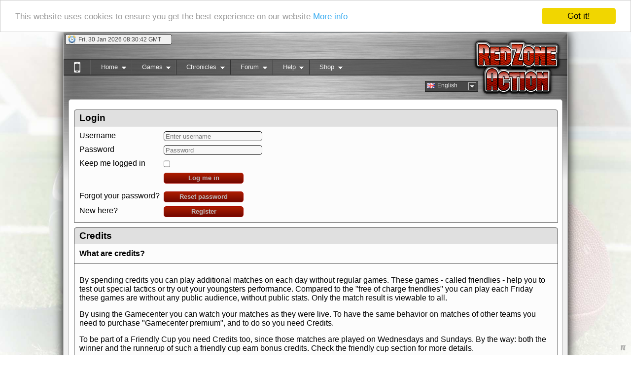

--- FILE ---
content_type: text/html; charset=UTF-8
request_url: https://redzoneaction.org/football/index.php?page=help&subpage=credits
body_size: 5391
content:
<?xml version="1.0" encoding="utf-8"?>
<!DOCTYPE html PUBLIC "-//W3C//DTD XHTML 1.0 Transitional//EN"
        "http://www.w3.org/TR/xhtml1/DTD/xhtml1-transitional.dtd">
<html xmlns="http://www.w3.org/1999/xhtml" xmlns:og="http://opengraphprotocol.org/schema/"
      xmlns:fb="http://www.facebook.com/2008/fbml" >
<head>
    <style type="text/css">
        html {
            background: url('https://rzcdn.org/football/images/rotatingbackground/default.jpg') no-repeat center center fixed;
        }
    </style>
                        <title>Credits -                 RedZoneAction.org - American Football Management Simulator Browsergame - Free online American Football
                Manager Game</title>
                <meta http-equiv="X-UA-Compatible" content="IE=9"/>

    <meta property="og:type" content="website" />

            <meta property="og:title" content="RedZoneAction.org - American Football Management Simulator" />
        <meta property="og:url" content="https://RedZoneAction.org/football/index.php" />
        <meta property="og:image" content="https://redzoneaction.org/football/?action=ogimage&id=0" />
        <meta property="og:description"
              content="Welcome to RedZoneAction.org, the American Football Management Simulator, where you will find all the fun of managing and coaching your squad from the lowest ranks of league rivalries to the lofty heights of international football glory! You run the team from the front office to the field, all completely for free! Want to have a speedy passing attack or is power rushing more your style? Do you want to control the line of scrimmage or rely on your defense to steal the ball away to win the game? All of this and more is available here in RedZoneAction.org! It's time to play the game!" />
        <meta http-equiv="pragma" content="no-cache"/>
    <meta http-equiv="expires" content="0"/>
    <meta name="revisit-after" content="15 days"/>
    <meta http-equiv="Content-Type" content="text/html; charset=UTF-8"/>
    <meta name="description" content="In RedZoneAction.org, an American Football Management Simulator, you will find the fun of of managing and coaching your squad from the lowest
ranks of league rivalries to the lofty heights of international football glory!
You run the team from the front office to the field, all completely for free!
Want to have a speedy passing attack or is power rushing more your style? Do you
want to control the line of scrimmage or rely on your defense to steal the ball
away to win the game? All of this and more is available here in RedZoneAction.org! It's time to play the game!"/>
    <meta name="keywords"
          content="American Football, American Football Sim, American Football Simulator, American Football Online Browser Game,  RedZoneAction.org, Red-Zone-Action.org, TOG, Football, SIM, Simulation, Management Sim, Management Simulation, grid iron, grid-iron, gridiron, blitz, American Football Manager, American Football Management,  football, american football, gridiron, online game, browser game, american football manager, online american football manager game, AFSIM, chain, down, los, line of scrimmage, fumble, tackle, block, pass, rush, punt, field goal, safety, point after touchdown, touchdown, PAT, TPC, two point conversion, referee, whitehead, linejudge, widereceiver, wide receiver, halfback,half back, fullback, full back, quarterback, quarter back, tailback, tight end, tightend, center, end, linebacker, cornerback, corner back, free safety, strong safety, punter, kicker, gunner, kick returner, Draft, Depth Chart, Playbook, Cup, Bowl, Forum, Community, training, Coach, Staff, consultant, tactic, formation, last minute field goal, hail mary, football, american football, american football game, gridiron, online game, browser game, american football manager, online american football manager game, bitcoin, accepting bitcoin, btc, Credits"/>
    <meta name="author" content="Pete"/>
    <meta name="robots" content="index,follow"/>
    <meta name="Rating" content="General"/>
    <meta name="viewport" content="width=device-width,initial-scale=0.8" />

            <meta name="designer" content="Mathias Weiser"/>
    <link rel="shortcut icon" href="https://RedZoneAction.org/football/favicon.png" type="image/png"/>
    <link rel="icon" href="https://RedZoneAction.org/football/favicon.png" type="image/png"/>

    <link rel="apple-touch-icon" href="https://RedZoneAction.org/football/apple-touch-icon.png"/>

    <link rel="alternate" type="application/rss+xml" title="RedZoneAction.org News"
          href="https://RedZoneAction.org/football/newsfeed.php"/>
            <link rel="alternate" type="application/rss+xml" title="RedZoneAction.org Changelog"
          href="https://RedZoneAction.org/football/changelog.php"/>
        <link href="css/font-awesome.min.css" rel="stylesheet"/>
    <link rel="stylesheet" type="text/css" href="css/v2/base.css?ts=20240219190000"/>
    <link rel="stylesheet" type="text/css" href="css/v2/superfish.css?ts=20130521200000" media="screen"/>
    <link rel="stylesheet" type="text/css" href="css/v2/jquery-ui.css?ts=20130521200000"/>
    <link rel="stylesheet" type="text/css" href="css/v2/dd.css?ts=20130521200000"/>
    <link rel="stylesheet" type="text/css" href="styles/thickbox.css?ts=20130521200000" media="screen"/>


            <script type="text/javascript" src="js/v2/jquery-1.7.2.min.js?ts=20130521200000"></script>
        <script type="text/javascript" src="js/v2/jquery-ui-1.8.21.custom.min.js?ts=20130521200000"></script>
    <script type="text/javascript" src="js/v2/jquery.hoverIntent.minified.js?ts=20130521200000"></script>
    <script type="text/javascript" src="js/v2/superfish.js?ts=20130521200000"></script>
    <script type="text/javascript" src="js/v2/supersubs.js?ts=20130521200000"></script>
    <script type="text/javascript" src="js/v2/base.js?ts=20160220170000"></script>
    <script type="text/javascript" src="js/v2/jquery.dd.js?ts=20130521200000"></script>
    <script type="text/javascript" src="js/v2/easySlider1.7.js?ts=20131221200000"></script>
    <script type="text/javascript" language="JavaScript">
        var millisecs = new Date();
        var username_label = "Username";
        var password_label = "Password";
                var doUpdateInfoFields = false;
                //Set current time with server value
        millisecs.setTime(1769761839000);
    </script>
    
        <script type="application/ld+json">
        {
          "@context" : "http://schema.org",
          "@type" : "Organization",
          "name" : "RedZoneAction.org",
          "url" : "https://redzoneaction.org",
          "sameAs" : [
            "https://www.facebook.com/RedZoneActionorg/",
            "https://plus.google.com/+RedzoneactionOrg",
            "https://twitter.com/pstimpel"
          ]
        }

        </script>
        <script type="application/ld+json">
        {
          "@context": "http://schema.org",
          "@type": "Organization",
          "url": "https://redzoneaction.org",
          "logo": "https://redzoneaction.org/football/images/snlogo.png"
        }

        </script>
    
    <!-- Matomo -->
    
    <script>
        var _paq = window._paq = window._paq || [];
        /* tracker methods like "setCustomDimension" should be called before "trackPageView" */
        _paq.push(['trackPageView']);
        _paq.push(['enableLinkTracking']);
        (function() {
            var u="https://matomo.ywc.de/";
            _paq.push(['setTrackerUrl', u+'matomo.php']);
            _paq.push(['setSiteId', '15']);
            var d=document, g=d.createElement('script'), s=d.getElementsByTagName('script')[0];
            g.async=true; g.src=u+'matomo.js'; s.parentNode.insertBefore(g,s);
        })();
    </script>
    
    <!-- End Matomo Code -->
</head>
<body>



    <script type="text/javascript">
        window.cookieconsent_options = {
            "message": "This website uses cookies to ensure you get the best experience on our website",
            "dismiss": "Got it!",
            "learnMore": "More info",
            "link": "https://redzoneaction.org/football/index.php?page=help&subpage=policy",
            "theme": "light-top"
        };
    </script>
    <script type="text/javascript" src="js/cookieconsent.latest.min.js"></script>


<div id="ajaxsessioncheck" style="visibility: hidden; background-color: #ffffff;"></div>
<a name="top"></a>
<div id="main" >
            <div id="header">
                        <div id="clock_container" class="info_container" title="Clock" style="display: none;">
                <img src="https://rzcdn.org/football/images/style/v2/clock.png" width="16" height="16" alt=""/>
                <span style="width: 183px; height: 20px; overflow: hidden;"></span>
            </div>
                        
        </div>

        
        <div id="language_selector" style="display: none;">
            <select id="language" style="width: 100px;" onchange="switchLanguage(this.value);">
                <option value="en" title="https://rzcdn.org/football/images/flags2/gb.png"
                        selected="selected">English
                </option>
                                    <option value="de" title="https://rzcdn.org/football/images/flags2/de.png"
                            >Deutsch
                    </option>
                            </select>
        </div>

        <div id="menu" style="display: none;">
            <ul class="sf-menu">
    <li>
        <a name="SwitchToMobile" href="index.php?action=enablemobileview">
            <b class="fa fa-mobile-phone" style="font-size: 30px; margin-top: 0px;"></b>
        </a>
    </li>
            <li>
            <a name="Home">Home</a>
            <ul>
                <li><a href="index.php">Welcome</a></li>
                <li><a href="index.php?page=home&amp;subpage=blog">Blog</a></li>
                <li><a href="index.php?page=news">News</a></li>
                <li><a href="index.php?page=community&amp;subpage=countrydistribution">Team distribution</a>
                </li>
                <li><a href="index.php?page=map">World Map</a></li>
            </ul>
        </li>
        <li>
            <a name="Games">Games</a>
            <ul>
                <li><a href="index.php?page=yourteam&amp;subpage=matchoftheday">Matches of the Day</a></li>
            </ul>
        </li>
        <li>
            <a name="Games">Chronicles</a>
            <ul>
                <li><a href="index.php?page=matchsummaries&amp;subpage=mag">Match Recaps</a></li>
                <li><a href="index.php?page=halloffame&amp;subpage=iecc">IECC Winners</a></li>
            </ul>
        </li>
        <li>
            <a name="Forum">Forum</a>
            <ul>
                <li><a href="index.php?page=community&amp;subpage=mainforum">Forums</a></li>
            </ul>
        </li>
        <li>
            <a name="Help">Help</a>
            <ul>
                <li><a href="index.php?page=help&amp;subpage=manual">Manual</a></li>
                <li><a href="index.php?page=help&amp;subpage=faq">FAQ</a></li>
                <li><a href="index.php?page=help&amp;subpage=mentor">Mentors</a></li>
                <li><a href="index.php?page=help&amp;subpage=rookiefaq">FAQ for Rookies</a></li>
                <li><a href="index.php?page=help&amp;subpage=videolesson">Video Lessons</a></li>
                <li><a href="index.php?page=rules">Rules</a></li>
                <li><a href="index.php?page=help&amp;subpage=about">About</a></li>
                <li><a href="index.php?page=pete">About Pete</a></li>
                <li><a href="index.php?page=help&amp;subpage=policy">Privacy policy</a></li>
                <li><a href="index.php?page=help&amp;subpage=todolist">To Do</a></li>
                <li><a href="index.php?page=help&amp;subpage=changelog">Changelog</a></li>
                <li><a href="index.php?page=help&amp;subpage=processmonitor">Page status</a></li>
            </ul>
        </li>
        <li>
            <a href="index.php?page=help&amp;subpage=supporter">Shop</a>
            <ul>
                <li><a href="index.php?page=help&amp;subpage=supporter">Supporter</a></li>
                <li><a href="index.php?page=help&amp;subpage=credits">Credits</a></li>
            </ul>
        </li>
    </ul>
                </div>
            <div id="content_container">
                        <div id="friends_assistant_container" style="display: none;">
                <div id="friends_list_container"></div>
                <div id="assistant_list_container"></div>
            </div>
            <div id="content">
                <div style="height: 10px;"></div>
                <noscript>
                    <div class="noscript">
                        <span style="font-size:14pt; font-weight: bold; margin: 30px auto; display: block;">We are sorry, but this page requires JavaScript!</span>
                        <span>Please check out <a
                                    href="http://www.activatejavascript.org">www.activatejavascript.org</a> for detailed instruction on how to enable JavaScript in your browser.</span>
                    </div>
                </noscript>
                                                                                                                                                
                                                                                
                
                  
                
<style>
                    
.login-grid {
    display: grid;
    grid-template-columns: auto 1fr;   /* Spalte A: Label, Spalte B: Input/Button */
    grid-auto-rows: auto;
    row-gap: 0.5rem;
    column-gap: 0.5rem;
}

.login-grid label {
    text-align: left;
    justify-self: start;
}

.login-grid input[type="text"],
.login-grid input[type="password"] {
    justify-self: start;
    width: 200px;           /* oder eine feste Breite, wenn dir das lieber ist */
    box-sizing: border-box;
}

.login-grid input[type="checkbox"] {
    justify-self: start;
}

.login-grid button.button {
    justify-self: start;
    width: 150px;
}
    
                    
                    
                </style>
                
                
                

                    <div class="divheader">Login</div>
                    <div class="divblock">

<form id="login_form"
      action="https://redzoneaction.org/football/index.php?action=login"
      method="post">

    <div class="login-grid">

        <!-- Zeile 1 -->
        <label for="username">Username</label>
        <input id="username"
               name="username"
               type="text"
               autocomplete="username"
               placeholder="Enter username">

        <!-- Zeile 2 -->
        <label for="password">Password</label>
        <input id="password"
               name="password"
               type="password"
               autocomplete="current-password"
               placeholder="Password">

        <!-- Zeile 3 -->
        <label for="cookieauth">Keep me logged in</label>
        <input id="cookieauth"
               name="cookieauth"
               type="checkbox"
               value="auth">

        <!-- Zeile 4 -->
        <div></div> <!-- leere Zelle A -->
        <button type="submit" class="button">Log me in</button>

         <!-- Zeile 5 -->
        <div></div> <!-- leere Zelle A -->
        <div></div> <!-- leere Zelle A -->
        
        <!-- Zeile 5 -->
        <div>Forgot your password?</div> 
        <a href="?page=register#fp" class="button" style="width: 150px; ">Reset password</a>

        <!-- Zeile 6 -->
        <div>New here?</div> 
        <a href="?page=register#r" class="button" style="width: 150px; ">Register</a>
    </div>
</form>






                        </div>
                


                                                                            
                                                                                                                                                                                    
                                                                                                                                                                                                                                                                                                                                                                                                                                                                                                                                                                                                                                                                                                                                                                                                                                                                                                                                                                                                                                                                                                                                                                                                                                                                                                                                                                                                                                                                                                
                                                                                                                                                                                                                                                                                                                                                                                                                                                                                                                                                                                                                                                                                                                                                                                                                                                                                                                                                                                					<div class="divheader">Credits</div>
					<div class="divblock"><b>What are credits?</b></div>
					<div class="divblock">
						<p>By spending credits you can play additional matches on each day without regular games. These games - called friendlies - help you to test out special tactics or try out your youngsters performance. Compared to the "free of charge friendlies" you can play each Friday these games are without any public audience, without public stats. Only the match result is viewable to all.</p>
						<p>By using the Gamecenter you can watch your matches as they were live. To have the same behavior on matches of other teams you need to purchase "Gamecenter premium", and to do so you need Credits.</p>
						<p>To be part of a Friendly Cup you need Credits too, since those matches are played on Wednesdays and Sundays. By the way: both the winner and the runnerup of such a friendly cup earn bonus credits. Check the friendly cup section for more details.</p>
						<p>There will follow more options to spend your credits.</p>
						<p><i>Credits can not get transfered to other users.</i></p>
					</div>

                                                                                                                                                                                                                                                                                                                                                                                                                                                                                                                                                                                                                                            
                                                                                                                                                                                                                                                                                                                                                                                                                                                                                                                                                                                                                                </div>
            				<a name="bottom"></a>
				<div id="content_footer">
					<span class="copyright"><a href="#top" title="Go Top"><span class="topJumper"></span></a>&copy; 2009 - 2026 by <a href="index.php?page=pete">Pete</a>&nbsp;&nbsp;&nbsp;&nbsp;&nbsp;<a href="http://redzoneclash.org" target="_blank">Visit our sister game RedZoneClash.org</a>
                                        &nbsp;&nbsp;&nbsp;&nbsp;&nbsp;&nbsp;
                        							<a href="index.php?page=sslwarn" class="leaguelink"><i class="fa fa-lock" style="font-size: 20px"></i></a>
												&nbsp;&nbsp;
                                                                    <a href="index.php?subpage=ipv6"><img src="https://rzcdn.org/football/images/ipv6disabled_small.png" width="16" height="16" alt="IPv6 disabled!" title="IPv6 disabled!" /></a>&nbsp;<i>Booo, you are using old style IPv4...</i>
                                        </span>
					<span class="social">

						<a href="#top" title="Go Top"><span class="topJumper"></span></a>
					</span>
				</div>
			</div>
		</div>
		<div id="helpwindow" style="visibility: hidden; position: fixed; top: 45px; left: 600px; width: 300px; height: 300px; background-color: #fcfcfc; border-style: double; z-index: 99999; overflow: auto;">The helpwindow</div>
		<img id="piicon" src="https://rzcdn.org/football/images/style/v2/pi.png" alt="" style="position: fixed; bottom: 10px; right: 10px;" />
	</body>
</html>
<!-- fetched within  seconds -->
